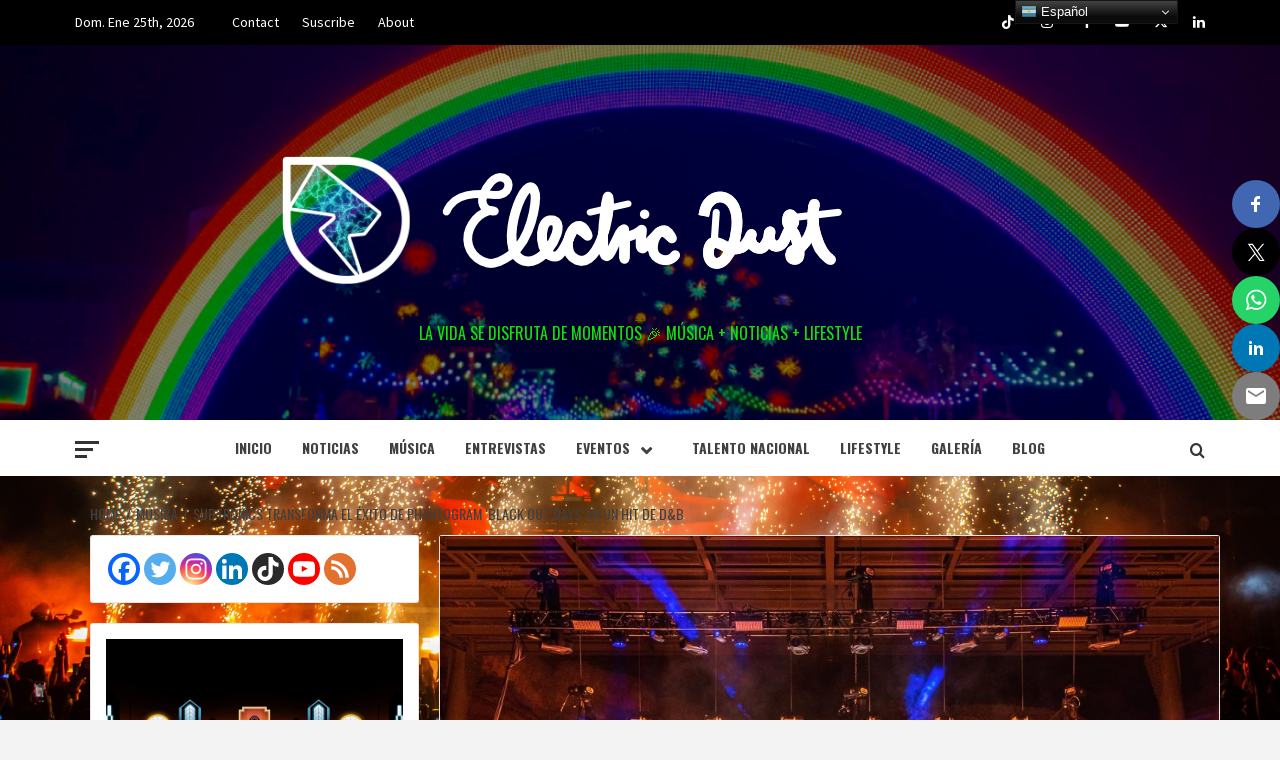

--- FILE ---
content_type: text/html; charset=utf-8
request_url: https://www.google.com/recaptcha/api2/aframe
body_size: 184
content:
<!DOCTYPE HTML><html><head><meta http-equiv="content-type" content="text/html; charset=UTF-8"></head><body><script nonce="luP6JyIWZkw1rWdIqAlwmA">/** Anti-fraud and anti-abuse applications only. See google.com/recaptcha */ try{var clients={'sodar':'https://pagead2.googlesyndication.com/pagead/sodar?'};window.addEventListener("message",function(a){try{if(a.source===window.parent){var b=JSON.parse(a.data);var c=clients[b['id']];if(c){var d=document.createElement('img');d.src=c+b['params']+'&rc='+(localStorage.getItem("rc::a")?sessionStorage.getItem("rc::b"):"");window.document.body.appendChild(d);sessionStorage.setItem("rc::e",parseInt(sessionStorage.getItem("rc::e")||0)+1);localStorage.setItem("rc::h",'1769381905483');}}}catch(b){}});window.parent.postMessage("_grecaptcha_ready", "*");}catch(b){}</script></body></html>

--- FILE ---
content_type: text/css
request_url: https://www.electricdust.net/wp-content/plugins/ml-slider/themes/jenga/v1.0.0/style.css?ver=1.0.0
body_size: 18835
content:
.ms-jenga{opacity:0;padding-bottom:40px;-webkit-transition:opacity .3s;transition:opacity .3s}.ms-jenga.ms-loaded{opacity:1}.metaslider.ms-theme-jenga *{-webkit-box-sizing:border-box;box-sizing:border-box}.metaslider.ms-theme-jenga *::before{-webkit-box-sizing:border-box;box-sizing:border-box}.metaslider.ms-theme-jenga *::after{-webkit-box-sizing:border-box;box-sizing:border-box}.metaslider.ms-theme-jenga .flexslider{margin-bottom:0}.metaslider.ms-theme-jenga .flexslider ol.flex-control-nav:not(.flex-control-thumbs){align-items:center;background:transparent;-webkit-box-align:center;-webkit-box-direction:normal;-webkit-box-orient:vertical;-webkit-box-pack:end;display:-webkit-box;display:-ms-flexbox;display:flex;-ms-flex-align:center;-ms-flex-direction:column;flex-direction:column;-ms-flex-pack:end;-ms-flex-wrap:wrap;flex-wrap:wrap;height:120px;justify-content:flex-end;margin:0;margin-bottom:0;margin-left:0;padding:0 !important;position:static}.metaslider.ms-theme-jenga .flexslider ol.flex-control-nav:not(.flex-control-thumbs) li a{background:rgba(255,255,255,0.9);border-radius:50%;-webkit-box-shadow:2px 3px 5px -4px rgba(0,0,0,0.4) !important;box-shadow:2px 3px 5px -4px rgba(0,0,0,0.4) !important;cursor:pointer;display:block;height:16px;left:2px;line-height:15px;margin:0 4px 8px 0;padding:0;position:relative;text-indent:-9999px;-webkit-transition:background .2s ease-in-out;transition:background .2s ease-in-out;width:16px}.metaslider.ms-theme-jenga .flexslider ol.flex-control-nav:not(.flex-control-thumbs) li a:hover{background:rgba(183,180,180,0.2);border:2px solid rgba(255,255,255,0.9)}.metaslider.ms-theme-jenga .flexslider ol.flex-control-nav:not(.flex-control-thumbs) li a:hover::after{opacity:1;-webkit-transform:translateY(0);transform:translateY(0)}.metaslider.ms-theme-jenga .flexslider ol.flex-control-nav li a.flex-active{background:rgba(183,180,180,0.2);border:2px solid rgba(255,255,255,0.9)}.metaslider.ms-theme-jenga .flexslider ol.flex-control-nav li a.flex-active::after{opacity:1;-webkit-transform:translateY(0);transform:translateY(0)}.metaslider.ms-theme-jenga .flexslider:not(.filmstrip) ul.flex-direction-nav{width:64px}.metaslider.ms-theme-jenga .flexslider ul.flex-direction-nav li a{background:0;-webkit-box-shadow:none;box-shadow:none;color:black;height:41px;margin:0;overflow:hidden;position:relative;top:15px;-webkit-transition:all .2s ease-in-out;transition:all .2s ease-in-out;width:32px}.metaslider.ms-theme-jenga .flexslider ul.flex-direction-nav li a::before{background-image:none;background-color:#fff;mask-image:url("images/arrow.svg");mask-repeat:no-repeat;mask-position:50% 50%;mask-size:36px auto;content:'' !important;display:block;height:41px;max-height:41px;max-width:22px;position:absolute;width:100%}.metaslider.ms-theme-jenga .flexslider ul.flex-direction-nav li a.flex-prev{left:0}.metaslider.ms-theme-jenga .flexslider ul.flex-direction-nav li a.flex-prev::before{left:15%}.metaslider.ms-theme-jenga .flexslider ul.flex-direction-nav li a.flex-next{right:-1px}.metaslider.ms-theme-jenga .flexslider ul.flex-direction-nav li a.flex-next::before{right:15%;-webkit-transform:rotate(180deg);transform:rotate(180deg)}.metaslider.ms-theme-jenga .flexslider:hover ul.flex-direction-nav li a{opacity:1 !important}.metaslider.ms-theme-jenga .flexslider:hover ul.flex-direction-nav li a:hover{color:black;opacity:1 !important}.metaslider.ms-theme-jenga .flexslider:focus-within ul.flex-direction-nav li a{opacity:1 !important}.metaslider.ms-theme-jenga .flexslider:focus-within ul.flex-direction-nav li a:hover{color:black;opacity:1 !important}.metaslider.ms-theme-jenga .flexslider ul.slides .caption-wrap{background:rgba(0,0,0,0.8);bottom:0;margin:0;position:absolute;-webkit-transition:.5s all;transition:.5s all;width:100%}.metaslider.ms-theme-jenga .flexslider ul.slides .caption-wrap .caption{color:#fff;font-size:.9rem;padding:20px 30px 55px 30px;text-align:center}.metaslider.ms-theme-jenga .flexslider ul.slides .flex-active-slide .caption-wrap{-webkit-transform:translateY(0);transform:translateY(0)}.metaslider.ms-theme-jenga .slide-control{background:transparent;-webkit-box-direction:normal;-webkit-box-orient:vertical;-webkit-box-pack:center;display:-webkit-box;display:-ms-flexbox;display:flex;-ms-flex-direction:column;flex-direction:column;-ms-flex-pack:center;justify-content:center;line-height:15px;margin:0;padding:0 !important;position:absolute;right:10%;top:50%;-webkit-transition:top .2s;transition:top .2s;width:auto;z-index:8}.metaslider.ms-theme-jenga .flex-direction-nav li{float:left}.metaslider.ms-theme-jenga ul.rslides_tabs{align-items:center;background:transparent;-webkit-box-align:center;-webkit-box-direction:normal;-webkit-box-orient:vertical;-webkit-box-pack:end;display:-webkit-box;display:-ms-flexbox;display:flex;-ms-flex-align:center;-ms-flex-direction:column;flex-direction:column;-ms-flex-pack:end;-ms-flex-wrap:wrap;flex-wrap:wrap;height:120px;justify-content:flex-end;margin:0;margin-bottom:0;margin-left:0;padding:0 !important;position:static}.metaslider.ms-theme-jenga ul.rslides_tabs li a{background:rgba(255,255,255,0.9);border-radius:50%;-webkit-box-shadow:2px 3px 5px -4px rgba(0,0,0,0.4) !important;box-shadow:2px 3px 5px -4px rgba(0,0,0,0.4) !important;cursor:pointer;display:block;height:16px;left:2px;line-height:15px;margin:0 4px 8px 0;padding:0;position:relative;text-indent:-9999px;-webkit-transition:background .2s ease-in-out;transition:background .2s ease-in-out;width:16px}.metaslider.ms-theme-jenga ul.rslides_tabs li a:hover{background:rgba(183,180,180,0.2);border:2px solid rgba(255,255,255,0.9)}.metaslider.ms-theme-jenga ul.rslides_tabs li a:hover::after{opacity:1;-webkit-transform:translateY(0);transform:translateY(0)}.metaslider.ms-theme-jenga ul.rslides_tabs li.rslides_here a{background:rgba(183,180,180,0.2);border:2px solid rgba(255,255,255,0.9)}.metaslider.ms-theme-jenga ul.rslides_tabs li.rslides_here a::after{opacity:1;-webkit-transform:translateY(0);transform:translateY(0)}.metaslider.ms-theme-jenga div.slider-wrapper .nivo-controlNav:not(.nivo-thumbs-enabled){align-items:center;background:transparent;-webkit-box-align:center;-webkit-box-direction:normal;-webkit-box-orient:vertical;-webkit-box-pack:end;display:-webkit-box;display:-ms-flexbox;display:flex;-ms-flex-align:center;-ms-flex-direction:column;flex-direction:column;-ms-flex-pack:end;-ms-flex-wrap:wrap;flex-wrap:wrap;height:120px;justify-content:flex-end;margin:0;margin-bottom:0;margin-left:0;padding:0 !important;position:static;align-items:center;-webkit-box-align:center;-ms-flex-align:center;position:absolute;right:40px;top:15px;width:80px;z-index:9;z-index:9}.metaslider.ms-theme-jenga div.slider-wrapper .nivo-controlNav:not(.nivo-thumbs-enabled) a{background:rgba(255,255,255,0.9);border-radius:50%;-webkit-box-shadow:2px 3px 5px -4px rgba(0,0,0,0.4) !important;box-shadow:2px 3px 5px -4px rgba(0,0,0,0.4) !important;cursor:pointer;display:block;height:16px;left:2px;line-height:15px;margin:0 4px 8px 0;padding:0;position:relative;text-indent:-9999px;-webkit-transition:background .2s ease-in-out;transition:background .2s ease-in-out;width:16px}.metaslider.ms-theme-jenga div.slider-wrapper div.nivo-controlNav:not(.nivo-thumbs-enabled) a.active{background:rgba(183,180,180,0.2);border:2px solid rgba(255,255,255,0.9)}.metaslider.ms-theme-jenga div.slider-wrapper div.nivo-controlNav:not(.nivo-thumbs-enabled) a.active::after{opacity:1;-webkit-transform:translateY(0);transform:translateY(0)}.metaslider.ms-theme-jenga .coin-slider .cs-buttons{align-items:center;-webkit-box-align:center;-webkit-box-direction:normal;-webkit-box-orient:vertical;-webkit-box-pack:end;display:-webkit-box;display:-ms-flexbox;display:flex;-ms-flex-align:center;-ms-flex-direction:column;flex-direction:column;-ms-flex-pack:end;-ms-flex-wrap:wrap;flex-wrap:wrap;flex-wrap:wrap;height:120px;justify-content:flex-end;justify-content:flex-end;left:auto !important;position:absolute !important;right:10%;right:116px;top:26%}.metaslider.ms-theme-jenga .coin-slider .cs-buttons a{background:rgba(255,255,255,0.9);border-radius:50%;-webkit-box-shadow:2px 3px 5px -4px rgba(0,0,0,0.4) !important;box-shadow:2px 3px 5px -4px rgba(0,0,0,0.4) !important;cursor:pointer;display:block;height:16px;left:2px;line-height:15px;margin:0 4px 8px 0;padding:0;position:relative;text-indent:-9999px;-webkit-transition:background .2s ease-in-out;transition:background .2s ease-in-out;width:16px}.metaslider.ms-theme-jenga .coin-slider .cs-buttons a:hover{background:rgba(183,180,180,0.2);border:2px solid rgba(255,255,255,0.9)}.metaslider.ms-theme-jenga .coin-slider .cs-buttons a:hover::after{opacity:1;-webkit-transform:translateY(0);transform:translateY(0)}.metaslider.ms-theme-jenga .coin-slider .cs-buttons a.cs-active{background:rgba(183,180,180,0.2);border:2px solid rgba(255,255,255,0.9)}.metaslider.ms-theme-jenga .coin-slider .cs-buttons a.cs-active::after{opacity:1;-webkit-transform:translateY(0);transform:translateY(0)}.metaslider.ms-theme-jenga .coin-slider .coin-slider div{display:block !important}.metaslider.ms-theme-jenga .coin-slider .coin-slider div a{background:0;-webkit-box-shadow:none;box-shadow:none;color:black;height:41px;margin:0;overflow:hidden;position:relative;top:15px;-webkit-transition:all .2s ease-in-out;transition:all .2s ease-in-out;width:32px}.metaslider.ms-theme-jenga .coin-slider .coin-slider div a::before{background:url("images/arrow.png") no-repeat;background-position:50% 50%;background-size:100%;content:'' !important;display:block;height:41px;max-height:41px;max-width:22px;position:absolute;width:100%}.metaslider.ms-theme-jenga .coin-slider .coin-slider div a.cs-prev{left:0}.metaslider.ms-theme-jenga .coin-slider .coin-slider div a.cs-prev::before{left:15%}.metaslider.ms-theme-jenga .coin-slider .coin-slider div a.cs-next{right:-1px}.metaslider.ms-theme-jenga .coin-slider .coin-slider div a.cs-next::before{right:15%;-webkit-transform:rotate(180deg);transform:rotate(180deg)}.metaslider.ms-theme-jenga .coin-slider .coin-slider .cs-prev{margin-top:15px !important;right:120px !important;left:auto !important;margin-right:16px}.metaslider.ms-theme-jenga .coin-slider .coin-slider .cs-next{margin-top:15px !important;right:120px !important;margin-right:-16px}.metaslider.ms-theme-jenga .coin-slider:hover .coin-slider div a{opacity:1 !important}.metaslider.ms-theme-jenga .coin-slider:hover .coin-slider div a:hover{color:black;opacity:1 !important}.metaslider.ms-theme-jenga .slider-wrapper .nivo-controlNav:not(.nivo-thumbs-enabled) a:hover{background:rgba(183,180,180,0.2);border:2px solid rgba(255,255,255,0.9)}.metaslider.ms-theme-jenga .slider-wrapper .nivo-controlNav:not(.nivo-thumbs-enabled) a:hover::after{opacity:1;-webkit-transform:translateY(0);transform:translateY(0)}.metaslider.ms-theme-jenga .slider-wrapper .nivo-controlNav.nivo-thumbs-enabled a:hover{border:0 none}.metaslider.ms-theme-jenga .slider-wrapper .nivo-controlNav.nivo-thumbs-enabled a.active{border:0 none}.metaslider.ms-theme-jenga div.nivo-directionNav{width:64px}.metaslider.ms-theme-jenga a.rslides_nav{background:0;-webkit-box-shadow:none;box-shadow:none;color:black;height:41px;margin:0;overflow:hidden;position:relative;top:15px;-webkit-transition:all .2s ease-in-out;transition:all .2s ease-in-out;width:32px;display:inline-block;padding:0}.metaslider.ms-theme-jenga a.rslides_nav::before{background:url("images/arrow.png") no-repeat;background-position:50% 50%;background-size:100%;content:'' !important;display:block;height:41px;max-height:41px;max-width:22px;position:absolute;width:100%}.metaslider.ms-theme-jenga div.nivoSlider div.nivo-directionNav a{background:0;-webkit-box-shadow:none;box-shadow:none;color:black;height:41px;margin:0;overflow:hidden;position:relative;top:15px;-webkit-transition:all .2s ease-in-out;transition:all .2s ease-in-out;width:32px;height:38px;padding:0;position:absolute;top:140px;width:25px}.metaslider.ms-theme-jenga div.nivoSlider div.nivo-directionNav a::before{background:url("images/arrow.png") no-repeat;background-position:50% 50%;background-size:100%;content:'' !important;display:block;height:41px;max-height:41px;max-width:22px;position:absolute;width:100%}.metaslider.ms-theme-jenga div.nivoSlider div.nivo-directionNav a.nivo-prevNav{left:0;left:auto;right:85px}.metaslider.ms-theme-jenga div.nivoSlider div.nivo-directionNav a.nivo-prevNav::before{left:15%}.metaslider.ms-theme-jenga div.nivoSlider div.nivo-directionNav a.nivo-nextNav{right:-1px;right:50px}.metaslider.ms-theme-jenga div.nivoSlider div.nivo-directionNav a.nivo-nextNav::before{right:15%;-webkit-transform:rotate(180deg);transform:rotate(180deg)}.metaslider.ms-theme-jenga div.nivoSlider:hover div.nivo-directionNav a{opacity:1 !important}.metaslider.ms-theme-jenga div.nivoSlider:hover div.nivo-directionNav a:hover{color:black;opacity:1 !important}.metaslider.ms-theme-jenga div.nivoSlider .nivo-caption{background:rgba(0,0,0,0.8);bottom:0;margin:0;position:absolute;-webkit-transition:.5s all;transition:.5s all;width:100%;-webkit-transform:translateY(0);transform:translateY(0)}.metaslider.ms-theme-jenga div.nivoSlider .nivo-caption a{border-bottom:0}.metaslider.ms-theme-jenga .rslides_nav.prev{left:0}.metaslider.ms-theme-jenga .rslides_nav.prev::before{left:15%}.metaslider.ms-theme-jenga .rslides_nav.next{right:-1px}.metaslider.ms-theme-jenga .rslides_nav.next::before{right:15%;-webkit-transform:rotate(180deg);transform:rotate(180deg)}.metaslider.ms-theme-jenga:hover a.rslides_nav{opacity:1 !important}.metaslider.ms-theme-jenga:hover a.rslides_nav:hover{color:black;opacity:1 !important}.metaslider.ms-theme-jenga .rslides .caption-wrap{background:rgba(0,0,0,0.8);bottom:0;margin:0;position:absolute;-webkit-transition:.5s all;transition:.5s all;width:100%}.metaslider.ms-theme-jenga .rslides .caption-wrap .caption{color:#fff;font-size:.9rem;padding:20px 30px 55px 30px;text-align:center}.metaslider.ms-theme-jenga .rslides li[class*=rslides] .caption-wrap{-webkit-transform:translateY(0);transform:translateY(0)}.metaslider.ms-theme-jenga .cs-title{margin:10px;padding:20px;width:calc(100% - 20px)}.metaslider.ms-theme-jenga .nivoSlider .nivo-caption{color:#fff;font-size:.9rem;padding:20px 30px 55px 30px;text-align:center}.metaslider.ms-theme-jenga .filmstrip{border-radius:0;margin-top:10px;width:100%;z-index:4}.metaslider.ms-theme-jenga .filmstrip ul.flex-direction-nav li a{margin-top:-20px;position:absolute;top:50%}.metaslider.ms-theme-jenga .filmstrip ul.flex-direction-nav li a::after{width:10px}.metaslider.ms-theme-jenga .filmstrip ul.flex-direction-nav li a.flex-prev{left:0}.metaslider.ms-theme-jenga .filmstrip ul.flex-direction-nav li a.flex-next{right:0}.metaslider.ms-theme-jenga.has-thumb-nav .flex-direction-nav{background:transparent;-webkit-box-direction:normal;-webkit-box-orient:vertical;-webkit-box-pack:center;display:-webkit-box;display:-ms-flexbox;display:flex;-ms-flex-direction:column;flex-direction:column;-ms-flex-pack:center;justify-content:center;line-height:15px;margin:0;padding:0 !important;position:absolute;right:10%;top:50%;-webkit-transition:top .2s;transition:top .2s;width:auto;z-index:8}.metaslider.ms-theme-jenga.has-thumb-nav .flexslider ul.flex-direction-nav li a{position:absolute}.metaslider.ms-theme-jenga.has-thumb-nav .slide-control{top:100px !important}.metaslider.ms-theme-jenga.has-carousel-mode ul.flex-direction-nav li a{margin-top:-20px;position:absolute;top:50%}.ms-is-small.metaslider.ms-theme-jenga .flexslider ul.slides .caption-wrap .caption{padding-top:50px}.ms-is-small.metaslider.ms-theme-jenga .rslides .caption-wrap .caption{padding-top:50px}.ms-is-small.metaslider.ms-theme-jenga .nivoSlider .nivo-caption{padding-top:50px}.metaslider.ms-theme-jenga.has-filmstrip .flexslider:not(.filmstrip) ul.flex-direction-nav{width:90px}.metaslider.ms-theme-jenga.has-filmstrip .flexslider ul.slides .caption-wrap{margin-right:110px}.metaslider.ms-theme-jenga.fullwidth .flexslider ul.slides .caption-wrap{margin-right:320px}.metaslider.ms-theme-jenga.fullwidth .flexslider ul.slides .caption-wrap .caption{padding-left:20px}.metaslider.ms-theme-jenga.fullwidth .flexslider ol.flex-control-nav:not(.flex-control-thumbs){right:60px}.metaslider.ms-theme-jenga.fullwidth .flexslider:not(.filmstrip) ul.flex-direction-nav{right:20px}.metaslider.ms-theme-jenga.fullwidth .rslides .caption-wrap{margin-right:320px}.metaslider.ms-theme-jenga.fullwidth .rslides .caption-wrap .caption{padding-left:20px}.metaslider.ms-theme-jenga.fullwidth div.nivoSlider .nivo-caption{margin-right:320px;padding-left:20px}.metaslider.ms-theme-jenga.fullwidth .cs-title{margin-right:320px;padding-left:20px}.metaslider.ms-theme-jenga.fullwidth ul.rslides_tabs{right:60px}.metaslider.ms-theme-jenga.fullwidth div.slider-wrapper .nivo-controlNav:not(.nivo-thumbs-enabled){right:60px}.metaslider.ms-theme-jenga.fullwidth div.nivo-directionNav{right:20px}.metaslider.ms-theme-jenga.fullwidth a.rslides_nav.prev{right:284px}.metaslider.ms-theme-jenga.fullwidth a.rslides_nav.next{right:20px}.metaslider.ms-theme-jenga.ms-is-small{padding-bottom:50px}.metaslider.ms-theme-jenga.ms-is-small .flexslider ul.slides .caption-wrap{margin-right:0}.metaslider.ms-theme-jenga.ms-is-small .flexslider ol.flex-control-nav{left:0;right:0;width:100%}.metaslider.ms-theme-jenga.ms-is-small .flexslider:not(.filmstrip) ul.flex-direction-nav{width:100%}.metaslider.ms-theme-jenga.ms-is-small .rslides .caption-wrap{margin-right:0}.metaslider.ms-theme-jenga.ms-is-small .nivoSlider .nivo-caption{margin-right:0}.metaslider.ms-theme-jenga.ms-is-small ul.rslides_tabs{left:0;right:0;width:100%}.metaslider.ms-theme-jenga.ms-is-small .slider-wrapper .nivo-controlNav{left:0;right:0;width:100%}.metaslider.ms-theme-jenga.ms-is-small .coin-slider .cs-buttons{left:0;right:0;width:100%}.metaslider.ms-theme-jenga.ms-is-small .nivo-directionNav{width:100%}.metaslider.ms-theme-jenga.ms-is-small.fullwidth .flexslider:not(.filmstrip) ul.flex-direction-nav{right:0}.metaslider.ms-theme-jenga.ms-is-small.fullwidth .flexslider ul.flex-direction-nav li a.flex-prev{left:20px}.metaslider.ms-theme-jenga.ms-is-small.fullwidth .flexslider ul.flex-direction-nav li a.flex-next{right:20px}.metaslider.ms-theme-jenga.ms-is-small.fullwidth div.nivo-directionNav{right:0}.metaslider.ms-theme-jenga.ms-is-small.fullwidth .rslides_nav.prev{left:20px}.metaslider.ms-theme-jenga.ms-is-small.fullwidth div.nivoSlider div.nivo-directionNav a.nivo-prevNav{left:20px}.metaslider.ms-theme-jenga.ms-is-small.fullwidth div.nivoSlider div.nivo-directionNav a.nivo-nextNav{right:20px}.metaslider.ms-theme-jenga.ms-is-small.fullwidth .coin-slider .coin-slider div a.cs-prev{left:20px}.metaslider.ms-theme-jenga.ms-is-small.fullwidth .coin-slider .coin-slider div a.cs-next{right:20px}.metaslider.ms-theme-jenga.ms-is-small.fullwidth .rslides_nav.next{right:20px}.metaslider.ms-theme-jenga.has-onhover-arrows .flex-direction-nav li{opacity:0}.metaslider.ms-theme-jenga.has-onhover-arrows:hover .flex-direction-nav li{opacity:1}.metaslider.ms-theme-jenga.has-onhover-arrows:hover .flex-direction-nav a{opacity:1}
